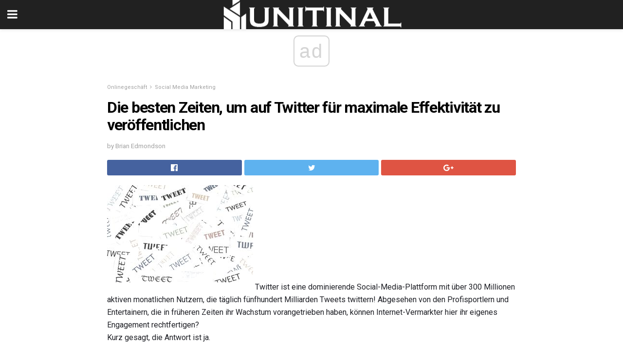

--- FILE ---
content_type: text/html; charset=UTF-8
request_url: https://unitinal.com/die-besten-zeiten-um-auf-twitter-fuer-maximale-effektivitaet-zu-veroeffentlichen/
body_size: 14561
content:
<!doctype html>
<html amp>
<head>
<meta charset="utf-8">
<meta name="viewport" content="width=device-width,initial-scale=1,minimum-scale=1,maximum-scale=1,user-scalable=no">
<link rel="canonical" href="https://unitinal.com/die-besten-zeiten-um-auf-twitter-fuer-maximale-effektivitaet-zu-veroeffentlichen/">
<script custom-element="amp-sidebar" src="https://cdn.ampproject.org/v0/amp-sidebar-0.1.js" async></script>
<link rel="icon" href="https://unitinal.com/wp-content/themes/jnews-architect/images/cropped-favicon-32x32.png" sizes="32x32" />
<link rel="icon" href="https://unitinal.com/wp-content/themes/jnews-architect/images/cropped-favicon-192x192.png" sizes="192x192" />
<link rel="apple-touch-icon-precomposed" href="https://unitinal.com/wp-content/themes/jnews-architect/images/cropped-favicon-192x192.png" />
<link href="https://maxcdn.bootstrapcdn.com/font-awesome/4.7.0/css/font-awesome.min.css" rel="stylesheet" type="text/css">
<title>Die besten Zeiten, um auf Twitter für maximale Effektivität zu veröffentlichen</title>
<script src="https://cdn.ampproject.org/v0.js" async></script>
<link rel="stylesheet" href="https://fonts.googleapis.com/css?family=Roboto%3Aregular%2C700">
<style amp-boilerplate>body{-webkit-animation:-amp-start 8s steps(1,end) 0s 1 normal both;-moz-animation:-amp-start 8s steps(1,end) 0s 1 normal both;-ms-animation:-amp-start 8s steps(1,end) 0s 1 normal both;animation:-amp-start 8s steps(1,end) 0s 1 normal both}@-webkit-keyframes -amp-start{from{visibility:hidden}to{visibility:visible}}@-moz-keyframes -amp-start{from{visibility:hidden}to{visibility:visible}}@-ms-keyframes -amp-start{from{visibility:hidden}to{visibility:visible}}@-o-keyframes -amp-start{from{visibility:hidden}to{visibility:visible}}@keyframes -amp-start{from{visibility:hidden}to{visibility:visible}}</style>
<noscript>
	<style amp-boilerplate>body{-webkit-animation:none;-moz-animation:none;-ms-animation:none;animation:none}</style>
</noscript>
<style amp-custom>
	/*** Generic WP ***/
	/*.alignright {
	float: right;
	}
	.alignleft {
	float: left;
	}*/
	.aligncenter {
	display: block;
	margin-left: auto;
	margin-right: auto;
	}
	.amp-wp-enforced-sizes {
	/** Our sizes fallback is 100vw, and we have a padding on the container; the max-width here prevents the element from overflowing. **/
	max-width: 100%;
	margin: 0 auto;
	}
	.amp-wp-unknown-size img {
	/** Worst case scenario when we can't figure out dimensions for an image. **/
	/** Force the image into a box of fixed dimensions and use object-fit to scale. **/
	object-fit: contain;
	}
	/* Clearfix */
	.clearfix:before, .clearfix:after {
	content: " ";
	display: table;
	}
	.clearfix:after {
	clear: both;
	}
	/*** Theme Styles ***/
	.amp-wp-content, .amp-wp-title-bar div {
	margin: 0 auto;
	max-width: 600px;
	}
	body, html {
	height: 100%;
	margin: 0;
	}
	body {
	background-color: #FFFFFF;
	color: #1f2026;
	font-family: -apple-system, BlinkMacSystemFont, "Segoe UI", "Roboto", "Oxygen-Sans", "Ubuntu", "Cantarell", "Helvetica Neue", sans-serif;
	font-size: 14px;
	line-height: 1.785714285714286em;
	text-rendering: optimizeLegibility;
	-webkit-font-smoothing: antialiased;
	-moz-osx-font-smoothing: grayscale;
	}
	h1,
	h2,
	h3,
	h4,
	h5,
	h6,
	.amp-wp-title {
	color: #020202;
	}
	body,
	input,
	textarea,
	select,
	.chosen-container-single .chosen-single,
	.btn,
	.button {
	font-family: Roboto;
	}
	::-moz-selection {
	background: #fde69a;
	color: #212121;
	text-shadow: none;
	}
	::-webkit-selection {
	background: #fde69a;
	color: #212121;
	text-shadow: none;
	}
	::selection {
	background: #fde69a;
	color: #212121;
	text-shadow: none;
	}
	p, ol, ul, figure {
	margin: 0 0 1em;
	padding: 0;
	}
	a, a:visited {
	text-decoration: none;
	}
	a:hover, a:active, a:focus {
	color: #212121;
	}
	/*** Global Color ***/
	a,
	a:visited,
	#breadcrumbs a:hover,
	.amp-related-content h3 a:hover,
	.amp-related-content h3 a:focus,
	.bestprice .price, .jeg_review_title
	{
	color: #ed8600;
	}
	/*** Header ***/
	.amp-wp-header {
	text-align: center;
	background-color: #fff;
	height: 60px;
	box-shadow: 0 2px 6px rgba(0, 0, 0,.1);
	}
	.amp-wp-header.dark {
	background-color: #212121;
	}
	.amp-wp-header .jeg_mobile_logo {
	background-image: url(https://unitinal.com/wp-content/themes/jnews-architect/images/mobile-logo-architect.png);
	}
	@media
	only screen and (-webkit-min-device-pixel-ratio: 2),
	only screen and (   min--moz-device-pixel-ratio: 2),
	only screen and (     -o-min-device-pixel-ratio: 2/1),
	only screen and (        min-device-pixel-ratio: 2),
	only screen and (                min-resolution: 192dpi),
	only screen and (                min-resolution: 2dppx) {
	.amp-wp-header .jeg_mobile_logo {
	background-image: url(https://unitinal.com/wp-content/themes/jnews-architect/images/mobile-logo-architect2x.png);
	background-size: 180px;
	}
	}
	.amp-wp-header div {
	color: #fff;
	font-size: 1em;
	font-weight: 400;
	margin: 0 auto;
	position: relative;
	display: block;
	width: 100%;
	height: 100%;
	}
	.amp-wp-header a {
	text-align: center;
	width: 100%;
	height: 100%;
	display: block;
	background-position: center center;
	background-repeat: no-repeat;
	}
	.amp-wp-site-icon {
	vertical-align: middle;
	}
	/*** Article ***/
	.amp-wp-article {
	color: #333;
	font-size: 16px;
	line-height: 1.625em;
	margin: 22px auto 30px;
	padding: 0 15px;
	max-width: 840px;
	overflow-wrap: break-word;
	word-wrap: break-word;
	}
	/* Article Breadcrumb */
	.amp-wp-breadcrumb {
	margin: -5px auto 10px;
	font-size: 11px;
	color: #a0a0a0;
	}
	#breadcrumbs a {
	color: #53585c;
	}
	#breadcrumbs .fa {
	padding: 0 3px
	}
	#breadcrumbs .breadcrumb_last_link a {
	color: #a0a0a0
	}
	/* Article Header */
	.amp-wp-article-header {
	margin-bottom: 15px;
	}
	.amp-wp-title {
	display: block;
	width: 100%;
	font-size: 32px;
	font-weight: bold;
	line-height: 1.15;
	margin: 0 0 .4em;
	letter-spacing: -0.04em;
	}
	/* Article Meta */
	.amp-wp-meta {
	color: #a0a0a0;
	list-style: none;
	font-size: smaller;
	}
	.amp-wp-meta li {
	display: inline-block;
	line-height: 1;
	}
	.amp-wp-byline amp-img, .amp-wp-byline .amp-wp-author {
	display: inline-block;
	}
	.amp-wp-author a {
	font-weight: bold;
	}
	.amp-wp-byline amp-img {
	border-radius: 100%;
	position: relative;
	margin-right: 6px;
	vertical-align: middle;
	}
	.amp-wp-posted-on {
	margin-left: 5px;
	}
	.amp-wp-posted-on:before {
	content: '\2014';
	margin-right: 5px;
	}
	/* Featured image */
	/* .amp-wp-article .amp-wp-article-featured-image {
	margin: 0 -15px 15px;
	max-width: none;
	} */
	.amp-wp-article-featured-image amp-img {
	margin: 0 auto;
	}
	.amp-wp-article-featured-image.wp-caption .wp-caption-text {
	margin: 0 18px;
	}
	/* Social Share */
	.jeg_share_amp_container {
	margin: 0 0 15px;
	}
	.jeg_sharelist {
	float: none;
	display: -webkit-flex;
	display: -ms-flexbox;
	display: flex;
	-webkit-flex-wrap: wrap;
	-ms-flex-wrap: wrap;
	flex-wrap: wrap;
	-webkit-align-items: flex-start;
	-ms-flex-align: start;
	align-items: flex-start;
	}
	.jeg_share_button a {
	display: -webkit-flex;
	display: -ms-flexbox;
	display: flex;
	-webkit-flex: 1;
	-ms-flex: 1;
	flex: 1;
	-webkit-justify-content: center;
	-ms-flex-pack: center;
	justify-content: center;
	-webkit-backface-visibility: hidden;
	backface-visibility: hidden;
	}
	.jeg_share_button a {
	float: left;
	width: auto;
	height: 32px;
	line-height: 32px;
	white-space: nowrap;
	padding: 0 10px;
	color: #fff;
	background: #212121;
	margin: 0 5px 5px 0;
	border-radius: 3px;
	text-align: center;
	-webkit-transition: .2s;
	-o-transition: .2s;
	transition: .2s;
	}
	.jeg_share_button a:last-child {
	margin-right: 0
	}
	.jeg_share_button a:hover {
	opacity: .75
	}
	.jeg_share_button a > span {
	display: none;
	}
	.jeg_share_button .fa {
	font-size: 16px;
	line-height: inherit;
	}
	.jeg_share_button .jeg_btn-facebook {
	background: #45629f;
	}
	.jeg_share_button .jeg_btn-twitter {
	background: #5eb2ef;
	}
	.jeg_share_button .jeg_btn-pinterest {
	background: #e02647;
	}
	.jeg_share_button .jeg_btn-google-plus {
	background: #df5443;
	}
	/*** Article Content ***/
	.amp-wp-article-content {
	color: #1f2026;
	}
	.amp-wp-article-content ul, .amp-wp-article-content ol {
	margin: 0 0 1.5em 1.5em;
	}
	.amp-wp-article-content li {
	margin-bottom: 0.5em;
	}
	.amp-wp-article-content ul {
	list-style: square;
	}
	.amp-wp-article-content ol {
	list-style: decimal;
	}
	.amp-wp-article-content ul.fa-ul {
	list-style: none;
	margin-left: inherit;
	padding-left: inherit;
	}
	.amp-wp-article-content amp-img {
	margin: 0 auto 15px;
	}
	.amp-wp-article-content .wp-caption amp-img {
	margin-bottom: 0px;
	}
	.amp-wp-article-content amp-img.alignright {
	margin: 5px -15px 15px 15px;
	max-width: 60%;
	}
	.amp-wp-article-content amp-img.alignleft {
	margin: 5px 15px 15px -15px;
	max-width: 60%;
	}
	.amp-wp-article-content h1, .amp-wp-article-content h2, .amp-wp-article-content h3, .amp-wp-article-content h4, .amp-wp-article-content h5, .amp-wp-article-content h6 {
	font-weight: 500;
	}
	dt {
	font-weight: 600;
	}
	dd {
	margin-bottom: 1.25em;
	}
	em, cite {
	font-style: italic;
	}
	ins {
	background: #fcf8e3;
	}
	sub, sup {
	font-size: 62.5%;
	}
	sub {
	vertical-align: sub;
	bottom: 0;
	}
	sup {
	vertical-align: super;
	top: 0.25em;
	}
	/* Table */
	table {
	width: 100%;
	margin: 1em 0 30px;
	line-height: normal;
	color: #7b7b7b;
	}
	tr {
	border-bottom: 1px solid #eee;
	}
	tbody tr:hover {
	color: #53585c;
	background: #f7f7f7;
	}
	thead tr {
	border-bottom: 2px solid #eee;
	}
	th, td {
	font-size: 0.85em;
	padding: 8px 20px;
	text-align: left;
	border-left: 1px solid #eee;
	border-right: 1px solid #eee;
	}
	th {
	color: #53585c;
	font-weight: bold;
	vertical-align: middle;
	}
	tbody tr:last-child, th:first-child, td:first-child, th:last-child, td:last-child {
	border: 0;
	}
	/* Quotes */
	blockquote {
	display: block;
	color: #7b7b7b;
	font-style: italic;
	padding-left: 1em;
	border-left: 4px solid #eee;
	margin: 0 0 15px 0;
	}
	blockquote p:last-child {
	margin-bottom: 0;
	}
	/* Captions */
	.wp-caption {
	max-width: 100%;
	box-sizing: border-box;
	}
	.wp-caption.alignleft {
	margin: 5px 20px 20px 0;
	}
	.wp-caption.alignright {
	margin: 5px 0 20px 20px;
	}
	.wp-caption .wp-caption-text {
	margin: 3px 0 1em;
	font-size: 12px;
	color: #a0a0a0;
	text-align: center;
	}
	.wp-caption a {
	color: #a0a0a0;
	text-decoration: underline;
	}
	/* AMP Media */
	amp-carousel {
	margin-top: -25px;
	}
	.amp-wp-article-content amp-carousel amp-img {
	border: none;
	}
	amp-carousel > amp-img > img {
	object-fit: contain;
	}
	.amp-wp-iframe-placeholder {
	background-color: #212121;
	background-size: 48px 48px;
	min-height: 48px;
	}
	/* Shortcodes */
	.intro-text {
	font-size: larger;
	line-height: 1.421em;
	letter-spacing: -0.01em;
	}
	.dropcap {
	display: block;
	float: left;
	margin: 0.04em 0.2em 0 0;
	color: #212121;
	font-size: 3em;
	line-height: 1;
	padding: 10px 15px;
	}
	.dropcap.rounded {
	border-radius: 10px;
	}
	/* Pull Quote */
	.pullquote {
	font-size: larger;
	border: none;
	padding: 0 1em;
	position: relative;
	text-align: center;
	}
	.pullquote:before, .pullquote:after {
	content: '';
	display: block;
	width: 50px;
	height: 2px;
	background: #eee;
	}
	.pullquote:before {
	margin: 1em auto 0.65em;
	}
	.pullquote:after {
	margin: 0.75em auto 1em;
	}
	/* Article Review */
	.jeg_review_wrap {
	border-top: 3px solid #eee;
	padding-top: 20px;
	margin: 40px 0;
	}
	.jeg_reviewheader {
	margin-bottom: 20px;
	}
	.jeg_review_title {
	font-weight: bold;
	margin: 0 0 20px;
	}
	.jeg_review_wrap .jeg_review_subtitle {
	font-size: smaller;
	line-height: 1.4em;
	margin: 0 0 5px;
	}
	.jeg_review_wrap h3 {
	font-size: 16px;
	font-weight: bolder;
	margin: 0 0 10px;
	text-transform: uppercase;
	}
	.review_score {
	float: left;
	color: #fff;
	text-align: center;
	width: 70px;
	margin-right: 15px;
	}
	.review_score .score_text {
	background: rgba(0, 0, 0, 0.08);
	}
	.score_good {
	background: #0D86F7;
	}
	.score_avg {
	background: #A20DF7;
	}
	.score_bad {
	background: #F70D0D;
	}
	.score_value {
	display: block;
	font-size: 26px;
	font-weight: bold;
	line-height: normal;
	padding: 10px 0;
	}
	.score_value .percentsym {
	font-size: 50%;
	vertical-align: super;
	margin-right: -0.45em;
	}
	.score_text {
	display: block;
	padding: 3px 0;
	font-size: 12px;
	letter-spacing: 1.5px;
	text-transform: uppercase;
	text-rendering: auto;
	-webkit-font-smoothing: auto;
	-moz-osx-font-smoothing: auto;
	}
	.jeg_reviewdetail {
	margin-bottom: 30px;
	background: #f5f5f5;
	border-radius: 3px;
	width: 100%;
	}
	.conspros {
	padding: 15px 20px;
	}
	.jeg_reviewdetail .conspros:first-child {
	border-bottom: 1px solid #e0e0e0;
	}
	.jeg_reviewdetail ul {
	margin: 0;
	list-style-type: none;
	font-size: smaller;
	}
	.jeg_reviewdetail li {
	padding-left: 22px;
	position: relative;
	}
	.jeg_reviewdetail li > i {
	color: #a0a0a0;
	position: absolute;
	left: 0;
	top: -1px;
	font-style: normal;
	font-size: 14px;
	}
	.jeg_reviewdetail li > i:before {
	font-family: 'FontAwesome';
	content: "\f00c";
	display: inline-block;
	text-rendering: auto;
	-webkit-font-smoothing: antialiased;
	-moz-osx-font-smoothing: grayscale;
	}
	.jeg_reviewdetail .conspros:last-child li > i:before {
	content: "\f00d";
	}
	/* Review Breakdown */
	.jeg_reviewscore {
	padding: 15px 20px;
	border: 2px solid #eee;
	border-radius: 3px;
	margin-bottom: 30px;
	}
	.jeg_reviewscore ul {
	margin: 0;
	font-family: inherit;
	}
	.jeg_reviewscore li {
	margin: 1em 0;
	padding: 0;
	font-size: 13px;
	list-style: none;
	}
	/* Review Stars */
	.jeg_review_stars {
	font-size: 14px;
	color: #F7C90D;
	}
	.jeg_reviewstars li {
	border-top: 1px dotted #eee;
	padding-top: 8px;
	margin: 8px 0;
	}
	.jeg_reviewstars .reviewscore {
	float: right;
	font-size: 18px;
	color: #F7C90D;
	}
	/* Review Bars */
	.jeg_reviewbars .reviewscore {
	font-weight: bold;
	float: right;
	}
	.jeg_reviewbars .jeg_reviewbar_wrap, .jeg_reviewbars .barbg {
	height: 4px;
	border-radius: 2px;
	}
	.jeg_reviewbars .jeg_reviewbar_wrap {
	position: relative;
	background: #eee;
	clear: both;
	}
	.jeg_reviewbars .barbg {
	position: relative;
	display: block;
	background: #F7C90D;
	background: -moz-linear-gradient(left, rgba(247, 201, 13, 1) 0%, rgba(247, 201, 13, 1) 45%, rgba(247, 126, 13, 1) 100%);
	background: -webkit-linear-gradient(left, rgba(247, 201, 13, 1) 0%, rgba(247, 201, 13, 1) 45%, rgba(247, 126, 13, 1) 100%);
	background: linear-gradient(to right, rgba(247, 201, 13, 1) 0%, rgba(247, 201, 13, 1) 45%, rgba(247, 126, 13, 1) 100%);
	filter: progid:DXImageTransform.Microsoft.gradient(startColorstr='#f7c90d', endColorstr='#f77e0d', GradientType=1);
	}
	.jeg_reviewbars .barbg:after {
	width: 10px;
	height: 10px;
	border-radius: 100%;
	background: #fff;
	content: '';
	position: absolute;
	right: 0;
	display: block;
	border: 3px solid #F77E0D;
	top: -3px;
	box-sizing: border-box;
	}
	/* Product Deals */
	.jeg_deals h3 {
	text-transform: none;
	font-size: 18px;
	margin-bottom: 5px;
	font-weight: bold;
	}
	.dealstitle p {
	font-size: smaller;
	}
	.bestprice {
	margin-bottom: 1em;
	}
	.bestprice h4 {
	font-size: smaller;
	font-weight: bold;
	text-transform: uppercase;
	display: inline;
	}
	.bestprice .price {
	font-size: 1em;
	}
	.jeg_deals .price {
	font-weight: bold;
	}
	.jeg_deals a {
	color: #212121
	}
	/* Deals on Top Article */
	.jeg_deals_float {
	width: 100%;
	padding: 10px 15px 15px;
	background: #f5f5f5;
	border-radius: 3px;
	margin: 0 0 1.25em;
	box-sizing: border-box;
	}
	.jeg_deals_float h3 {
	font-size: smaller;
	margin: 0 0 5px;
	}
	.jeg_deals_float .jeg_storelist li {
	padding: 3px 7px;
	font-size: small;
	}
	ul.jeg_storelist {
	list-style: none;
	margin: 0;
	border: 1px solid #e0e0e0;
	font-family: inherit;
	}
	.jeg_storelist li {
	background: #fff;
	border-bottom: 1px solid #e0e0e0;
	padding: 5px 10px;
	margin: 0;
	font-size: 13px;
	}
	.jeg_storelist li:last-child {
	border-bottom: 0
	}
	.jeg_storelist li .priceinfo {
	float: right;
	}
	.jeg_storelist .productlink {
	display: inline-block;
	padding: 0 10px;
	color: #fff;
	border-radius: 2px;
	font-size: 11px;
	line-height: 20px;
	margin-left: 5px;
	text-transform: uppercase;
	font-weight: bold;
	}
	/* Article Footer Meta */
	.amp-wp-meta-taxonomy {
	display: block;
	list-style: none;
	margin: 20px 0;
	border-bottom: 2px solid #eee;
	}
	.amp-wp-meta-taxonomy span {
	font-weight: bold;
	}
	.amp-wp-tax-category, .amp-wp-tax-tag {
	font-size: smaller;
	line-height: 1.4em;
	margin: 0 0 1em;
	}
	.amp-wp-tax-tag span {
	font-weight: bold;
	margin-right: 3px;
	}
	.amp-wp-tax-tag a {
	color: #616161;
	background: #f5f5f5;
	display: inline-block;
	line-height: normal;
	padding: 3px 8px;
	margin: 0 3px 5px 0;
	-webkit-transition: all 0.2s linear;
	-o-transition: all 0.2s linear;
	transition: all 0.2s linear;
	}
	.amp-wp-tax-tag a:hover,
	.jeg_storelist .productlink {
	color: #fff;
	background: #ed8600;
	}
	/* AMP Related */
	.amp-related-wrapper h2 {
	font-size: 16px;
	font-weight: bold;
	margin-bottom: 10px;
	}
	.amp-related-content {
	margin-bottom: 15px;
	overflow: hidden;
	}
	.amp-related-content amp-img {
	float: left;
	width: 100px;
	}
	.amp-related-text {
	margin-left: 100px;
	padding-left: 15px;
	}
	.amp-related-content h3 {
	font-size: 14px;
	font-weight: 500;
	line-height: 1.4em;
	margin: 0 0 5px;
	}
	.amp-related-content h3 a {
	color: #212121;
	}
	.amp-related-content .amp-related-meta {
	color: #a0a0a0;
	font-size: 10px;
	line-height: normal;
	text-transform: uppercase;
	}
	.amp-related-date {
	margin-left: 5px;
	}
	.amp-related-date:before {
	content: '\2014';
	margin-right: 5px;
	}
	/* AMP Comment */
	.amp-wp-comments-link {
	}
	.amp-wp-comments-link a {
	}
	/* AMP Footer */
	.amp-wp-footer {
	background: #f5f5f5;
	color: #999;
	text-align: center;
	}
	.amp-wp-footer .amp-wp-footer-inner {
	margin: 0 auto;
	padding: 15px;
	position: relative;
	}
	.amp-wp-footer h2 {
	font-size: 1em;
	line-height: 1.375em;
	margin: 0 0 .5em;
	}
	.amp-wp-footer .back-to-top {
	font-size: 11px;
	text-transform: uppercase;
	letter-spacing: 1px;
	}
	.amp-wp-footer p {
	font-size: 12px;
	line-height: 1.5em;
	margin: 1em 2em .6em;
	}
	.amp-wp-footer a {
	color: #53585c;
	text-decoration: none;
	}
	.amp-wp-social-footer a:not(:last-child) {
	margin-right: 0.8em;
	}
	/* AMP Ads */
	.amp_ad_wrapper {
	text-align: center;
	}
	/* AMP Sidebar */
	.toggle_btn,
	.amp-wp-header .jeg_search_toggle {
	color: #212121;
	background: transparent;
	font-size: 24px;
	top: 0;
	left: 0;
	position: absolute;
	display: inline-block;
	width: 50px;
	height: 60px;
	line-height: 60px;
	text-align: center;
	border: none;
	padding: 0;
	outline: 0;
	}
	.amp-wp-header.dark .toggle_btn,
	.amp-wp-header.dark .jeg_search_toggle {
	color: #fff;
	}
	.amp-wp-header .jeg_search_toggle {
	left: auto;
	right: 0;
	}
	#sidebar {
	background-color: #fff;
	width: 100%;
	max-width: 320px;
	}
	#sidebar > div:nth-child(3) {
	display: none;
	}
	.jeg_mobile_wrapper {
	height: 100%;
	overflow-x: hidden;
	overflow-y: auto;
	}
	.jeg_mobile_wrapper .nav_wrap {
	min-height: 100%;
	display: flex;
	flex-direction: column;
	position: relative;
	}
	.jeg_mobile_wrapper .nav_wrap:before {
	content: "";
	position: absolute;
	top: 0;
	left: 0;
	right: 0;
	bottom: 0;
	min-height: 100%;
	z-index: -1;
	}
	.jeg_mobile_wrapper .item_main {
	flex: 1;
	}
	.jeg_mobile_wrapper .item_bottom {
	-webkit-box-pack: end;
	-ms-flex-pack: end;
	justify-content: flex-end;
	}
	.jeg_aside_item {
	display: block;
	padding: 20px;
	border-bottom: 1px solid #eee;
	}
	.item_bottom .jeg_aside_item {
	padding: 10px 20px;
	border-bottom: 0;
	}
	.item_bottom .jeg_aside_item:first-child {
	padding-top: 20px;
	}
	.item_bottom .jeg_aside_item:last-child {
	padding-bottom: 20px;
	}
	.jeg_aside_item:last-child {
	border-bottom: 0;
	}
	.jeg_aside_item:after {
	content: "";
	display: table;
	clear: both;
	}
	/* Mobile Aside Widget */
	.jeg_mobile_wrapper .widget {
	display: block;
	padding: 20px;
	margin-bottom: 0;
	border-bottom: 1px solid #eee;
	}
	.jeg_mobile_wrapper .widget:last-child {
	border-bottom: 0;
	}
	.jeg_mobile_wrapper .widget .jeg_ad_module {
	margin-bottom: 0;
	}
	/* Mobile Menu Account */
	.jeg_aside_item.jeg_mobile_profile {
	display: none;
	}
	/* Mobile Menu */
	.jeg_navbar_mobile_wrapper {
	position: relative;
	z-index: 9;
	}
	.jeg_mobile_menu li a {
	color: #212121;
	margin-bottom: 15px;
	display: block;
	font-size: 18px;
	line-height: 1.444em;
	font-weight: bold;
	position: relative;
	}
	.jeg_mobile_menu li.sfHover > a, .jeg_mobile_menu li a:hover {
	color: #f70d28;
	}
	.jeg_mobile_menu,
	.jeg_mobile_menu ul {
	list-style: none;
	margin: 0px;
	}
	.jeg_mobile_menu ul {
	padding-bottom: 10px;
	padding-left: 20px;
	}
	.jeg_mobile_menu ul li a {
	color: #757575;
	font-size: 15px;
	font-weight: normal;
	margin-bottom: 12px;
	padding-bottom: 5px;
	border-bottom: 1px solid #eee;
	}
	.jeg_mobile_menu.sf-arrows .sfHover .sf-with-ul:after {
	-webkit-transform: rotate(90deg);
	transform: rotate(90deg);
	}
	/** Mobile Socials **/
	.jeg_mobile_wrapper .socials_widget {
	display: -webkit-box;
	display: -ms-flexbox;
	display: flex;
	}
	.jeg_mobile_wrapper .socials_widget a {
	margin-bottom: 0;
	display: block;
	}
	/* Mobile: Social Icon */
	.jeg_mobile_topbar .jeg_social_icon_block.nobg a {
	margin-right: 10px;
	}
	.jeg_mobile_topbar .jeg_social_icon_block.nobg a .fa {
	font-size: 14px;
	}
	/* Mobile Search */
	.jeg_navbar_mobile .jeg_search_wrapper {
	position: static;
	}
	.jeg_navbar_mobile .jeg_search_popup_expand {
	float: none;
	}
	.jeg_search_expanded .jeg_search_popup_expand .jeg_search_toggle {
	position: relative;
	}
	.jeg_navbar_mobile .jeg_search_expanded .jeg_search_popup_expand .jeg_search_toggle:before {
	border-color: transparent transparent #fff;
	border-style: solid;
	border-width: 0 8px 8px;
	content: "";
	right: 0;
	position: absolute;
	bottom: -1px;
	z-index: 98;
	}
	.jeg_navbar_mobile .jeg_search_expanded .jeg_search_popup_expand .jeg_search_toggle:after {
	border-color: transparent transparent #eee;
	border-style: solid;
	border-width: 0 9px 9px;
	content: "";
	right: -1px;
	position: absolute;
	bottom: 0px;
	z-index: 97;
	}
	.jeg_navbar_mobile .jeg_search_popup_expand .jeg_search_form:before,
	.jeg_navbar_mobile .jeg_search_popup_expand .jeg_search_form:after {
	display: none;
	}
	.jeg_navbar_mobile .jeg_search_popup_expand .jeg_search_form {
	width: auto;
	border-left: 0;
	border-right: 0;
	left: -15px;
	right: -15px;
	padding: 20px;
	-webkit-transform: none;
	transform: none;
	}
	.jeg_navbar_mobile .jeg_search_popup_expand .jeg_search_result {
	margin-top: 84px;
	width: auto;
	left: -15px;
	right: -15px;
	border: 0;
	}
	.jeg_navbar_mobile .jeg_search_form .jeg_search_button {
	font-size: 18px;
	}
	.jeg_navbar_mobile .jeg_search_wrapper .jeg_search_input {
	font-size: 18px;
	padding: .5em 40px .5em 15px;
	height: 42px;
	}
	.jeg_navbar_mobile .jeg_nav_left .jeg_search_popup_expand .jeg_search_form:before {
	right: auto;
	left: 16px;
	}
	.jeg_navbar_mobile .jeg_nav_left .jeg_search_popup_expand .jeg_search_form:after {
	right: auto;
	left: 15px;
	}
	.jeg_search_wrapper .jeg_search_input {
	width: 100%;
	vertical-align: middle;
	height: 40px;
	padding: 0.5em 30px 0.5em 14px;
	box-sizing: border-box;
	}
	.jeg_mobile_wrapper .jeg_search_result {
	width: 100%;
	border-left: 0;
	border-right: 0;
	right: 0;
	}
	.admin-bar .jeg_mobile_wrapper {
	padding-top: 32px;
	}
	.admin-bar .jeg_show_menu .jeg_menu_close {
	top: 65px;
	}
	/* Mobile Copyright */
	.jeg_aside_copyright {
	font-size: 11px;
	color: #757575;
	letter-spacing: .5px;
	}
	.jeg_aside_copyright a {
	color: inherit;
	border-bottom: 1px solid #aaa;
	}
	.jeg_aside_copyright p {
	margin-bottom: 1.2em;
	}
	.jeg_aside_copyright p:last-child {
	margin-bottom: 0;
	}
	/* Social Icon */
	.socials_widget a {
	display: inline-block;
	margin: 0 10px 10px 0;
	text-decoration: none;
	}
	.socials_widget.nobg a {
	margin: 0 20px 15px 0;
	}
	.socials_widget a:last-child {
	margin-right: 0
	}
	.socials_widget.nobg a .fa {
	font-size: 18px;
	width: auto;
	height: auto;
	line-height: inherit;
	background: transparent;
	}
	.socials_widget a .fa {
	font-size: 1em;
	display: inline-block;
	width: 38px;
	line-height: 36px;
	white-space: nowrap;
	color: #fff;
	text-align: center;
	-webkit-transition: all 0.2s ease-in-out;
	-o-transition: all 0.2s ease-in-out;
	transition: all 0.2s ease-in-out;
	}
	.socials_widget.circle a .fa {
	border-radius: 100%;
	}
	/* Social Color */
	.socials_widget .jeg_rss .fa {
	background: #ff6f00;
	}
	.socials_widget .jeg_facebook .fa {
	background: #45629f;
	}
	.socials_widget .jeg_twitter .fa {
	background: #5eb2ef;
	}
	.socials_widget .jeg_google-plus .fa {
	background: #df5443;
	}
	.socials_widget .jeg_linkedin .fa {
	background: #0083bb;
	}
	.socials_widget .jeg_instagram .fa {
	background: #125d8f;
	}
	.socials_widget .jeg_pinterest .fa {
	background: #e02647;
	}
	.socials_widget .jeg_behance .fa {
	background: #1e72ff;
	}
	.socials_widget .jeg_dribbble .fa {
	background: #eb5590;
	}
	.socials_widget .jeg_reddit .fa {
	background: #5f99cf;
	}
	.socials_widget .jeg_stumbleupon .fa {
	background: #ff4e2e;
	}
	.socials_widget .jeg_vimeo .fa {
	background: #a1d048;
	}
	.socials_widget .jeg_github .fa {
	background: #313131;
	}
	.socials_widget .jeg_flickr .fa {
	background: #ff0077;
	}
	.socials_widget .jeg_tumblr .fa {
	background: #2d4862;
	}
	.socials_widget .jeg_soundcloud .fa {
	background: #ffae00;
	}
	.socials_widget .jeg_youtube .fa {
	background: #c61d23;
	}
	.socials_widget .jeg_twitch .fa {
	background: #6441a5;
	}
	.socials_widget .jeg_vk .fa {
	background: #3e5c82;
	}
	.socials_widget .jeg_weibo .fa {
	background: #ae2c00;
	}
	/* Social Color No Background*/
	.socials_widget.nobg .jeg_rss .fa {
	color: #ff6f00;
	}
	.socials_widget.nobg .jeg_facebook .fa {
	color: #45629f;
	}
	.socials_widget.nobg .jeg_twitter .fa {
	color: #5eb2ef;
	}
	.socials_widget.nobg .jeg_google-plus .fa {
	color: #df5443;
	}
	.socials_widget.nobg .jeg_linkedin .fa {
	color: #0083bb;
	}
	.socials_widget.nobg .jeg_instagram .fa {
	color: #125d8f;
	}
	.socials_widget.nobg .jeg_pinterest .fa {
	color: #e02647;
	}
	.socials_widget.nobg .jeg_behance .fa {
	color: #1e72ff;
	}
	.socials_widget.nobg .jeg_dribbble .fa {
	color: #eb5590;
	}
	.socials_widget.nobg .jeg_reddit .fa {
	color: #5f99cf;
	}
	.socials_widget.nobg .jeg_stumbleupon .fa {
	color: #ff4e2e;
	}
	.socials_widget.nobg .jeg_vimeo .fa {
	color: #a1d048;
	}
	.socials_widget.nobg .jeg_github .fa {
	color: #313131;
	}
	.socials_widget.nobg .jeg_flickr .fa {
	color: #ff0077;
	}
	.socials_widget.nobg .jeg_tumblr .fa {
	color: #2d4862;
	}
	.socials_widget.nobg .jeg_soundcloud .fa {
	color: #ffae00;
	}
	.socials_widget.nobg .jeg_youtube .fa {
	color: #c61d23;
	}
	.socials_widget.nobg .jeg_twitch .fa {
	color: #6441a5;
	}
	.socials_widget.nobg .jeg_vk .fa {
	color: #3e5c82;
	}
	.socials_widget.nobg .jeg_weibo .fa {
	color: #ae2c00;
	}
	/** Mobile Search Form **/
	.jeg_search_wrapper {
	position: relative;
	}
	.jeg_search_wrapper .jeg_search_form {
	display: block;
	position: relative;
	line-height: normal;
	min-width: 60%;
	}
	.jeg_search_no_expand .jeg_search_toggle {
	display: none;
	}
	.jeg_mobile_wrapper .jeg_search_result {
	width: 100%;
	border-left: 0;
	border-right: 0;
	right: 0;
	}
	.jeg_search_hide {
	display: none;
	}
	.jeg_mobile_wrapper .jeg_search_no_expand .jeg_search_input {
	box-shadow: inset 0 2px 2px rgba(0,0,0,.05);
	}
	.jeg_mobile_wrapper .jeg_search_result {
	width: 100%;
	border-left: 0;
	border-right: 0;
	right: 0;
	}
	.jeg_search_no_expand.round .jeg_search_input {
	border-radius: 33px;
	padding: .5em 15px;
	}
	.jeg_search_no_expand.round .jeg_search_button {
	padding-right: 12px;
	}
	input:not([type="submit"]) {
	display: inline-block;
	background: #fff;
	border: 1px solid #e0e0e0;
	border-radius: 0;
	padding: 7px 14px;
	height: 40px;
	outline: none;
	font-size: 14px;
	font-weight: 300;
	margin: 0;
	width: 100%;
	max-width: 100%;
	-webkit-transition: all 0.2s ease;
	transition: .25s ease;
	box-shadow: none;
	}
	input[type="submit"], .btn {
	border: none;
	background: #f70d28;
	color: #fff;
	padding: 0 20px;
	line-height: 40px;
	height: 40px;
	display: inline-block;
	cursor: pointer;
	text-transform: uppercase;
	font-size: 13px;
	font-weight: bold;
	letter-spacing: 2px;
	outline: 0;
	-webkit-appearance: none;
	-webkit-transition: .3s ease;
	transition: .3s ease;
	}
	.jeg_search_wrapper .jeg_search_button {
	color: #212121;
	background: transparent;
	border: 0;
	font-size: 14px;
	outline: none;
	cursor: pointer;
	position: absolute;
	height: auto;
	min-height: unset;
	top: 0;
	bottom: 0;
	right: 0;
	padding: 0 10px;
	transition: none;
	}
	/** Mobile Dark Scheme **/
	.dark .jeg_bg_overlay {
	background: #fff;
	}
	.dark .jeg_mobile_wrapper {
	background-color: #212121;
	color: #f5f5f5;
	}
	.dark .jeg_mobile_wrapper .jeg_search_result {
	background: rgba(0, 0, 0, .9);
	color: #f5f5f5;
	border: 0;
	}
	.dark .jeg_menu_close {
	color: #212121;
	}
	.dark .jeg_aside_copyright,
	.dark .profile_box a,
	.dark .jeg_mobile_menu li a,
	.dark .jeg_mobile_wrapper .jeg_search_result a,
	.dark .jeg_mobile_wrapper .jeg_search_result .search-link {
	color: #f5f5f5;
	}
	.dark .jeg_aside_copyright a {
	border-color: rgba(255, 255, 255, .8)
	}
	.dark .jeg_aside_item,
	.dark .jeg_mobile_menu ul li a,
	.dark .jeg_search_result.with_result .search-all-button {
	border-color: rgba(255, 255, 255, .15);
	}
	.dark .profile_links li a,
	.dark .jeg_mobile_menu.sf-arrows .sf-with-ul:after,
	.dark .jeg_mobile_menu ul li a {
	color: rgba(255, 255, 255, .5)
	}
	.dark .jeg_mobile_wrapper .jeg_search_no_expand .jeg_search_input {
	background: rgba(255, 255, 255, 0.1);
	border: 0;
	}
	.dark .jeg_mobile_wrapper .jeg_search_no_expand .jeg_search_button,
	.dark .jeg_mobile_wrapper .jeg_search_no_expand .jeg_search_input {
	color: #fafafa;
	}
	.dark .jeg_mobile_wrapper .jeg_search_no_expand .jeg_search_input::-webkit-input-placeholder {
	color: rgba(255, 255, 255, 0.75);
	}
	.dark .jeg_mobile_wrapper .jeg_search_no_expand .jeg_search_input:-moz-placeholder {
	color: rgba(255, 255, 255, 0.75);
	}
	.dark .jeg_mobile_wrapper .jeg_search_no_expand .jeg_search_input::-moz-placeholder {
	color: rgba(255, 255, 255, 0.75);
	}
	.dark .jeg_mobile_wrapper .jeg_search_no_expand .jeg_search_input:-ms-input-placeholder {
	color: rgba(255, 255, 255, 0.75);
	}
	/* RTL */
	.rtl .socials_widget.nobg a {
	margin: 0 0 15px 20px;
	}
	.rtl .amp-wp-social-footer a:not(:last-child) {
	margin-left: 0.8em;
	margin-right: 0;
	}
	.rtl .jeg_search_no_expand.round .jeg_search_input {
	padding: 15px 2.5em 15px .5em;
	}
	.rtl .jeg_share_button a {
	margin: 0 0px 5px 5px;
	}
	.rtl .jeg_share_button a:last-child {
	margin-left: 0;
	}
	.rtl blockquote {
	padding-left: 0;
	padding-right: 1em;
	border-left: 0;
	border-right-width: 4px;
	border-right: 4px solid #eee;
	}
	amp-consent {
	position: relative;
	}
	.gdpr-consent {
	bottom: 0;
	left: 0;
	overflow: hiddent;
	z-index: 1000;
	width: 100%;
	position: fixed;
	}
	.gdpr-consent-wrapper {
	text-align: center;
	padding: 15px 10px;
	background: #f5f5f5;
	position: relative;
	}
	.gdpr-consent-content h2 {
	margin: 10px 0;
	}
	.gdpr-consent-close {
	position: absolute;
	top: 10px;
	right: 10px;
	font-size: 24px;
	border:none;
	}
	.btn.gdpr-consent-button-y {
	background: #ddd;
	color: #212121;
	margin-right:10px;
	}
	#post-consent-ui {
	text-align: center;
	}
	#post-consent-ui a {
	background: none;
	color: #666;
	text-decoration: underline;
	font-weight: normal;
	font-size: 12px;
	letter-spacing: normal;
	}
	/* Responsive */
	@media screen and (max-width: 782px) {
	.admin-bar .jeg_mobile_wrapper {
	padding-top: 46px;
	}
	}
	@media only screen and (max-width: 320px) {
	#sidebar {
	max-width: 275px;
	}
	}
	/* Inline styles */
	.amp-wp-inline-af98e714c8e8d8f4d6af87df6db1067e{max-width:1140px;}
	
	#statcounter{width:1px;height:1px;}
	
	.zxcvb{ max-width: 600px;}
</style>
<script async custom-element="amp-ad" src="https://cdn.ampproject.org/v0/amp-ad-0.1.js"></script>

<script async src="//cmp.optad360.io/items/628679c7-0196-4665-857e-c55c69f5c766.min.js"></script>
<script async src="//get.optad360.io/sf/7b9d26a0-967e-40f2-b449-152194d03706/plugin.min.js"></script>

</head>
<body class="">


<header id="#top" class="amp-wp-header dark">
	<div>
		<button on="tap:sidebar.toggle" class="toggle_btn"> <i class="fa fa-bars"></i> </button>
		<a class="jeg_mobile_logo" href="/" ></a>
	</div>
</header>
<amp-sidebar id="sidebar" layout="nodisplay" side="left" class="normal">
	<div class="jeg_mobile_wrapper">
		<div class="nav_wrap">
			<div class="item_main">
				<div class="jeg_aside_item">
					<ul class="jeg_mobile_menu">
	<li class="menu-item menu-item-type-post_type menu-item-object-page menu-item-home menu-item-has-children">
		<a href="https://unitinal.com/category/kleinbetrieb/">Kleinbetrieb</a>

					<ul class="sub-menu">
							<li class="menu-item menu-item-type-post_type menu-item-object-page menu-item-home"><a href="https://unitinal.com/category/marketing-verkauf/">Marketing & Verkauf</a></li>
							<li class="menu-item menu-item-type-post_type menu-item-object-page menu-item-home"><a href="https://unitinal.com/category/ein-geschaeft-eroeffnen/">Ein Geschäft eröffnen</a></li>
							<li class="menu-item menu-item-type-post_type menu-item-object-page menu-item-home"><a href="https://unitinal.com/category/management/">Management</a></li>
							<li class="menu-item menu-item-type-post_type menu-item-object-page menu-item-home"><a href="https://unitinal.com/category/kanadische-steuerinformation/">Kanadische Steuerinformation</a></li>
							<li class="menu-item menu-item-type-post_type menu-item-object-page menu-item-home"><a href="https://unitinal.com/category/geschaeftsideen/">Geschäftsideen</a></li>
							<li class="menu-item menu-item-type-post_type menu-item-object-page menu-item-home"><a href="https://unitinal.com/category/ressourcen/">Ressourcen</a></li>
						</ul>
			</li>
	<li class="menu-item menu-item-type-post_type menu-item-object-page menu-item-home menu-item-has-children">
		<a href="https://unitinal.com/category/wirtschaftsrecht-steuern/">Wirtschaftsrecht & Steuern</a>

					<ul class="sub-menu">
							<li class="menu-item menu-item-type-post_type menu-item-object-page menu-item-home"><a href="https://unitinal.com/category/glossar/">Glossar</a></li>
							<li class="menu-item menu-item-type-post_type menu-item-object-page menu-item-home"><a href="https://unitinal.com/category/gesetze-und-steuern/">Gesetze und Steuern</a></li>
							<li class="menu-item menu-item-type-post_type menu-item-object-page menu-item-home"><a href="https://unitinal.com/category/steuerprobleme/">Steuerprobleme</a></li>
							<li class="menu-item menu-item-type-post_type menu-item-object-page menu-item-home"><a href="https://unitinal.com/category/starten-oder-kaufen/">Starten oder Kaufen</a></li>
							<li class="menu-item menu-item-type-post_type menu-item-object-page menu-item-home"><a href="https://unitinal.com/category/geschaeftsarten/">Geschäftsarten</a></li>
							<li class="menu-item menu-item-type-post_type menu-item-object-page menu-item-home"><a href="https://unitinal.com/category/buchhaltungssysteme/">Buchhaltungssysteme</a></li>
						</ul>
			</li>
	<li class="menu-item menu-item-type-post_type menu-item-object-page menu-item-home menu-item-has-children">
		<a href="https://unitinal.com/category/hausarbeit/">Hausarbeit</a>

					<ul class="sub-menu">
							<li class="menu-item menu-item-type-post_type menu-item-object-page menu-item-home"><a href="https://unitinal.com/category/startseite-geschaeftsideen/">Startseite Geschäftsideen</a></li>
							<li class="menu-item menu-item-type-post_type menu-item-object-page menu-item-home"><a href="https://unitinal.com/category/marketing-verkauf/">Marketing & Verkauf</a></li>
							<li class="menu-item menu-item-type-post_type menu-item-object-page menu-item-home"><a href="https://unitinal.com/category/richten-sie-ihr-geschaeft-ein/">Richten Sie Ihr Geschäft ein</a></li>
							<li class="menu-item menu-item-type-post_type menu-item-object-page menu-item-home"><a href="https://unitinal.com/category/bevor-sie-beginnen/">Bevor Sie beginnen</a></li>
							<li class="menu-item menu-item-type-post_type menu-item-object-page menu-item-home"><a href="https://unitinal.com/category/steuern-und-buchhaltung/">Steuern und Buchhaltung</a></li>
							<li class="menu-item menu-item-type-post_type menu-item-object-page menu-item-home"><a href="https://unitinal.com/category/startseite-business-toolbox/">Startseite Business Toolbox</a></li>
						</ul>
			</li>
	<li class="menu-item menu-item-type-post_type menu-item-object-page menu-item-home menu-item-has-children">
		<a href="https://unitinal.com/category/konstruktion/">Konstruktion</a>

					<ul class="sub-menu">
							<li class="menu-item menu-item-type-post_type menu-item-object-page menu-item-home"><a href="https://unitinal.com/category/materialien/">Materialien</a></li>
							<li class="menu-item menu-item-type-post_type menu-item-object-page menu-item-home"><a href="https://unitinal.com/category/management/">Management</a></li>
							<li class="menu-item menu-item-type-post_type menu-item-object-page menu-item-home"><a href="https://unitinal.com/category/technische-trends/">Technische Trends</a></li>
							<li class="menu-item menu-item-type-post_type menu-item-object-page menu-item-home"><a href="https://unitinal.com/category/werkzeuge-und-ressourcen/">Werkzeuge und Ressourcen</a></li>
							<li class="menu-item menu-item-type-post_type menu-item-object-page menu-item-home"><a href="https://unitinal.com/category/umgestaltung/">Umgestaltung</a></li>
							<li class="menu-item menu-item-type-post_type menu-item-object-page menu-item-home"><a href="https://unitinal.com/category/design/">Design</a></li>
						</ul>
			</li>
	<li class="menu-item menu-item-type-post_type menu-item-object-page menu-item-home menu-item-has-children">
		<a href="https://unitinal.com/category/geschaeftsversicherung/">Geschäftsversicherung</a>

					<ul class="sub-menu">
							<li class="menu-item menu-item-type-post_type menu-item-object-page menu-item-home"><a href="https://unitinal.com/category/haftung/">Haftung</a></li>
							<li class="menu-item menu-item-type-post_type menu-item-object-page menu-item-home"><a href="https://unitinal.com/category/gewerbeimmobilien/">Gewerbeimmobilien</a></li>
							<li class="menu-item menu-item-type-post_type menu-item-object-page menu-item-home"><a href="https://unitinal.com/category/dein-geschaeft/">Dein Geschäft</a></li>
							<li class="menu-item menu-item-type-post_type menu-item-object-page menu-item-home"><a href="https://unitinal.com/category/workers-comp/">Workers Comp</a></li>
							<li class="menu-item menu-item-type-post_type menu-item-object-page menu-item-home"><a href="https://unitinal.com/category/kommerzielles-auto/">Kommerzielles Auto</a></li>
							<li class="menu-item menu-item-type-post_type menu-item-object-page menu-item-home"><a href="https://unitinal.com/category/ein-geschaeft-eroeffnen/">Ein Geschäft eröffnen</a></li>
						</ul>
			</li>
	<li class="menu-item menu-item-type-post_type menu-item-object-page menu-item-home menu-item-has-children">
		<a href="https://unitinal.com/category/unternehmensfinanzierung/">Unternehmensfinanzierung</a>

					<ul class="sub-menu">
							<li class="menu-item menu-item-type-post_type menu-item-object-page menu-item-home"><a href="https://unitinal.com/category/kleinbetrieb/">Kleinbetrieb</a></li>
							<li class="menu-item menu-item-type-post_type menu-item-object-page menu-item-home"><a href="https://unitinal.com/category/finanzierung-erhalten/">Finanzierung erhalten</a></li>
							<li class="menu-item menu-item-type-post_type menu-item-object-page menu-item-home"><a href="https://unitinal.com/category/finanzverwaltung/">Finanzverwaltung</a></li>
							<li class="menu-item menu-item-type-post_type menu-item-object-page menu-item-home"><a href="https://unitinal.com/category/grundlagen-der-buchhaltung/">Grundlagen der Buchhaltung</a></li>
							<li class="menu-item menu-item-type-post_type menu-item-object-page menu-item-home"><a href="https://unitinal.com/category/budgetierung/">Budgetierung</a></li>
							<li class="menu-item menu-item-type-post_type menu-item-object-page menu-item-home"><a href="https://unitinal.com/category/crowdfunding-grundlagen/">Crowdfunding-Grundlagen</a></li>
						</ul>
			</li>
	<li class="menu-item menu-item-type-post_type menu-item-object-page menu-item-home menu-item-has-children">
		<a href="https://unitinal.com/category/ebay/">Ebay</a>

					<ul class="sub-menu">
							<li class="menu-item menu-item-type-post_type menu-item-object-page menu-item-home"><a href="https://unitinal.com/category/besser-verkaufen/">Besser verkaufen</a></li>
							<li class="menu-item menu-item-type-post_type menu-item-object-page menu-item-home"><a href="https://unitinal.com/category/dienstleistungen-und-werkzeuge/">Dienstleistungen und Werkzeuge</a></li>
							<li class="menu-item menu-item-type-post_type menu-item-object-page menu-item-home"><a href="https://unitinal.com/category/besser-einkaufen/">Besser einkaufen</a></li>
							<li class="menu-item menu-item-type-post_type menu-item-object-page menu-item-home"><a href="https://unitinal.com/category/faqs/">FAQs</a></li>
							<li class="menu-item menu-item-type-post_type menu-item-object-page menu-item-home"><a href="https://unitinal.com/category/grundlagen/">Grundlagen</a></li>
							<li class="menu-item menu-item-type-post_type menu-item-object-page menu-item-home"><a href="https://unitinal.com/category/tipps/">Tipps</a></li>
						</ul>
			</li>
					</ul>
				</div>
			</div>
			<div class="item_bottom">
			</div>
		</div>
	</div>
</amp-sidebar>





<article class="amp-wp-article">
	<div class="amp-wp-breadcrumb">
		<div id="breadcrumbs">
			<span class="breadcrumb_last_link"><a href="https://unitinal.com/category/onlinegeschaeft/">Onlinegeschäft</a></span> <i class="fa fa-angle-right"></i> <span class="breadcrumb_last_link"><a href="https://unitinal.com/category/social-media-marketing/">Social Media Marketing</a></span>		</div>
	</div>
	<header class="amp-wp-article-header">
		<h1 class="amp-wp-title">Die besten Zeiten, um auf Twitter für maximale Effektivität zu veröffentlichen</h1>
		<ul class="amp-wp-meta">
			<li class="amp-wp-byline">

									<span class="amp-wp-author">by Brian Edmondson</span>
							</li>
		</ul>
	</header>

		<div class="amp-wp-share">
		<div class="jeg_share_amp_container">
			<div class="jeg_share_button share-amp clearfix">
				<div class="jeg_sharelist">
					<a href="http://www.facebook.com/sharer.php?u=https%3A%2F%2Funitinal.com%2Fdie-besten-zeiten-um-auf-twitter-fuer-maximale-effektivitaet-zu-veroeffentlichen%2F" class="jeg_btn-facebook expanded"><i class="fa fa-facebook-official"></i><span>Share on Facebook</span></a><a href="https://twitter.com/intent/tweet?text=Die+besten+Zeiten%2C+um+auf+Twitter+f%C3%BCr+maximale+Effektivit%C3%A4t+zu+ver%C3%B6ffentlichen%0A&url=https%3A%2F%2Funitinal.com%2Fdie-besten-zeiten-um-auf-twitter-fuer-maximale-effektivitaet-zu-veroeffentlichen%2F" class="jeg_btn-twitter expanded"><i class="fa fa-twitter"></i><span>Share on Twitter</span></a><a href="https://plus.google.com/share?url=https%3A%2F%2Funitinal.com%2Fdie-besten-zeiten-um-auf-twitter-fuer-maximale-effektivitaet-zu-veroeffentlichen%2F" class="jeg_btn-google-plus "><i class="fa fa-google-plus"></i></a>
				</div>
			</div>
		</div>
	</div>
	<div class="amp-wp-article-content">
						

<amp-img alt="beste Zeit, um auf Twitter zu posten" src="https://pict76.unitinal.com/image/0416e9f29fc83da7.jpg" width="300" height="200" layout="intrinsic"></amp-img> Twitter ist eine dominierende Social-Media-Plattform mit über 300 Millionen aktiven monatlichen Nutzern, die täglich fünfhundert Milliarden Tweets twittern! Abgesehen von den Profisportlern und Entertainern, die in früheren Zeiten ihr Wachstum vorangetrieben haben, können Internet-Vermarkter hier ihr eigenes Engagement rechtfertigen? <p> Kurz gesagt, die Antwort ist ja. </p>


<p> Zunehmend erkennen scharfe Online-Unternehmer das Potenzial von Twitter, den Traffic zu steigern, die Markenbekanntheit zu steigern, Leads zu generieren und den <a href="https://unitinal.com/top-7-gruende-warum-ihr-kleines-unternehmen-twitter-verwenden-sollte/">Umsatz zu steigern</a> . </p>
<p> Zyniker mögen fragen, was mit einhundertvierundvierzig (144) Charakter-Tweets gemacht werden kann. In der Tat können Sie eine Menge tun, vor allem, wenn Sie das Timing Ihrer Beiträge maximieren. Glücklicherweise können Online-Unternehmer in Echtzeit Twitter-Analysen nutzen. </p>
<p> Siehe auch: <a href="https://unitinal.com/forum-marketing-tipps-um-mehr-traffic-auf-ihre-website-zu-bekommen/">3 Schritte zum Forum Marketing-Erfolg</a> </p>
<h3> Allgemeine Twitter Timing Fakten </h3><p> Twitter ist eines der am stärksten überwachten sozialen Netzwerke der Welt, mit <em>Tweroid,</em> Followerwonk und anderen Analysetools. </p>
<p> Online-Unternehmen sind 24/7 mit einer globalen Reichweite, aber die folgenden allgemeinen, zeitraumunabhängigen Beobachtungen über Twitter können einige wertvolle Einblicke bieten, um Ihre Social-Media-Marketing-Strategie auf Twitter zu leiten: </p>
<ul><li> Die höchsten durchschnittlichen Klickraten (Click-Through-Raten - CTR) treten zwischen montags und donnerstags, 13:00 Uhr und 15:00 Uhr auf, ohne dass bestimmte Spitzenzeiten auftreten. Dies wäre der ideale Zeitpunkt für die Veröffentlichung, wenn Ihr Ziel darin besteht, Nutzer dazu zu bringen, auf Ihre Website oder Ihre Zielseite zu klicken. </li></ul><ul><li> Die schlechteste Zeit für die Entsendung scheint am Wochenende (nach 20 Uhr) und am Freitag nach 15 Uhr zu sein. Diese Zeiten stimmen mit dem geringsten Anteil an Engagement, Klicks, Re-Tweets usw. überein. </li><li> Tweets mit Bildern sind am effektivsten. Achten Sie darauf, <a href="https://unitinal.com/wie-sie-ihr-geschaeft-online-kostenlos-vermarkten/">gute Bilder in Ihrer Marketingstrategie zu verwenden</a> . </li></ul><p> Bemerkenswert ist auch die erhöhte Effektivität der Verwendung von Bildern, da Tweets mit Bildern zu folgenden Ergebnissen führen: </p>
<ul><li> 36% mehr Klicks </li><li> 31% mehr Website-Besuche </li><li> 41% mehr Retweets </li><li> 48% ige Zunahme von Tweets wird favorisiert </li><li> 33% mehr Besucher bei Conversions </li></ul><h3> Catering Ihr Tweet Zeitplan für Ihre spezielle Zielgruppe </h3><p> Wenn Sie am Arbeitsplatz Ihre Tweets sehen, lesen, teilen und handeln möchten, sollten Sie sie um die Mittagszeit veröffentlichen. Dann betreten viele Leute die Twittersphäre, um zu überprüfen, was vor sich geht. Wenn sie Ihren Tweet nicht vor 15 Uhr angeschaut haben, werden sie wahrscheinlich nicht gesehen. Dies gilt insbesondere freitags, wenn sich die Gedanken der Mitarbeiter bereits an das Wochenende gewandt haben. Abends nach 20 Uhr sind auch schlechte Zeiten, um Ihre Zielgruppe zu erreichen. </p>
<p> Sie können auch versuchen, früh am Morgen zu buchen; Da dies eine Zeit ist, werden viele Leute einen schnellen Social-Media-Check-in machen, bevor sie ihren Tag beginnen. </p>
<p> Siehe auch: <a href="https://unitinal.com/wie-sie-ihr-geschaeft-online-kostenlos-vermarkten/">4 bewährte Methoden zur Steigerung der Umsätze im Internet</a> </p>
<p> Business-to-Business-Marketing (B2B) ist etwas anders. In diesem Fall sind die Wochentage (Montag bis Freitag) um 15-20% besser für ein sinnvolles Engagement. Außerdem werden Tweets von 17:00 Uhr (die meisten Retweets) und 18:00 Uhr (die beste CTR) empfohlen, da die &quot;5 bis 7&quot; -Gruppe viele motivierte Unternehmer umfasst, die sich über die neuesten Nachrichten informieren möchten. Vielleicht überraschend, Business-to-Consumer (B2C) Twitter-Aktivität ist am besten mittwochs und am Wochenende; Die Konsumenten lieben es, sich mit Marken außerhalb der Arbeitswoche und am traditionellen Einkaufstag zu beschäftigen. </p>
<p> Das gleiche gilt, wenn es um einen Markt geht, der sich auf Hobbys / persönliche Interessen bezieht; wo Menschen am Wochenende häufiger auftreten. </p>
<p> <em>Link-basierte</em> Tweets funktionieren am besten und auf der Grundlage der oben genannten Prozentsätze scheint es sich zu lohnen, Bilder hinzuzufügen, wann immer dies angemessen ist. Es gibt Online-Dienste, die das Planen von Twitter besonders einfach machen und es Ihnen ermöglichen, sich auf Ihre Nachricht zu konzentrieren. </p>
<p> Siehe auch: So stellen Sie einen Social Media Marketing Manager ein </p>
<h3> Twitter-Nutzung mit Pendelzeit verknüpfen </h3><p> Twitter scheint in Schule, Arbeit und unterwegs beliebter zu sein. Die Zielgruppe &quot;9 bis 5&quot; nutzt oft die Pendelzeit zwischen Zuhause und Arbeit, um mit ihren mobilen Geräten, insbesondere mit sozialen Medien, zu interagieren. Vor allem Nutzer von öffentlichen Verkehrsmitteln müssen täglich zwischen einer und drei Stunden am Stück töten. Twitter wird somit zur wichtigsten Quelle für wichtige Informationen (Hinweis: Wir empfehlen dringend, Tweets während der Fahrt nicht zu twittern oder zu lesen). </p>
<p> Natürlich ist die beste Empfehlung, sich Ihre eigenen Analysen anzusehen, um die besten Tage und Zeiten zu verfolgen, damit Sie mit Ihrer spezifischen Zielgruppe twittern und interagieren können. Dies gilt auch für andere Social-Media-Netzwerke, die Sie verwenden, wie <a href="https://unitinal.com/effektive-facebook-marketing-strategien-fuer-2018/">Facebook</a> , <a href="https://unitinal.com/30-linkedin-tipps-fuer-effektives-small-business-networking/">LinkedIn</a> und <a href="https://unitinal.com/5-instagram-marketing-tipps-zur-foerderung-ihres-unternehmens-im-internet/">Instagram</a> - Sie können eine enorme Menge an Erkenntnissen und Daten erhalten, basierend auf der Interaktion Ihrer eigenen Zielgruppe mit Ihrer Marke. </p>
<h3> Abschließende Gedanken auf Twitter-Marketing </h3><p> Die Formel für erfolgreiches Twitter-Marketing ist eigentlich ganz einfach: </p>
<ol><li> Schreibe tolle Tweets. </li><li> Zeit deine Tweets gut. </li><li> Messen Sie Ihre Twitter-Performance. </li><li> Nehmen Sie die entsprechenden Anpassungen vor. </li></ol><p> Es ist sinnvoll, Ihre Tweets so zu synchronisieren, dass Ihre besten Inhalte vor die richtigen Augäpfel gelangen. Es kann den Unterschied zwischen großem Erfolg und wiederholendem Versagen bedeuten. Angesichts der Natur des Internethandels und -marketings verdient das Timing von Social Media heute einen ernsthaften Blick. Lesen Sie die Grundlagen von Twitter und Ihren Veröffentlichungsplan, um Ihre Zielgruppe besser zu erreichen und zufriedenzustellen. </p>
<p> Wenn Sie Ihr Social-Media-Marketing maximieren möchten, sind Sie möglicherweise auch an den <a href="https://unitinal.com/die-beste-zeit-um-auf-facebook-fuer-maximale-belichtung-zu-posten/">besten Zeiten</a> interessiert <a href="https://unitinal.com/die-beste-zeit-um-auf-facebook-fuer-maximale-belichtung-zu-posten/">, um auf Facebook zu posten,</a> und an den <a href="https://unitinal.com/die-besten-und-schlechtesten-zeiten-auf-linkedin-zu-posten/">besten Zeiten, um auf LinkedIn</a> für maximale Bekanntheit, Engagement und Verkäufe <a href="https://unitinal.com/die-besten-und-schlechtesten-zeiten-auf-linkedin-zu-posten/">zu posten</a> . </p>




	</div>

	<div class="amp-related-wrapper">
			<h2>Related Content</h2>
		<div class="amp-related-content">
					<a href="https://unitinal.com/beste-moeglichkeiten-geld-auf-facebook-zu-verdienen/">
				<amp-img src="https://pict76.unitinal.com/image/a0888d8cbfa8396e-120x86.jpg" width="120" height="86" layout="responsive" class="amp-related-image"></amp-img>
			</a>
				<div class="amp-related-text">
			<h3><a href="https://unitinal.com/beste-moeglichkeiten-geld-auf-facebook-zu-verdienen/">Beste Möglichkeiten, Geld auf Facebook zu verdienen</a></h3>
			<div class="amp-related-meta">
				Onlinegeschäft							</div>
		</div>
	</div>
	<div class="amp-related-content">
					<a href="https://unitinal.com/effektive-facebook-marketing-strategien-fuer-2018/">
				<amp-img src="https://pict76.unitinal.com/image/dc12279b26a53aaa-120x86.jpg" width="120" height="86" layout="responsive" class="amp-related-image"></amp-img>
			</a>
				<div class="amp-related-text">
			<h3><a href="https://unitinal.com/effektive-facebook-marketing-strategien-fuer-2018/">Effektive Facebook-Marketing-Strategien für 2018</a></h3>
			<div class="amp-related-meta">
				Onlinegeschäft							</div>
		</div>
	</div>
	<div class="amp-related-content">
					<a href="https://unitinal.com/social-media-marketing-ueberblick-was-es-ist-und-wie-man-es-benutzt/">
				<amp-img src="https://pict76.unitinal.com/image/b9f033bde41b3ba6-120x86.jpg" width="120" height="86" layout="responsive" class="amp-related-image"></amp-img>
			</a>
				<div class="amp-related-text">
			<h3><a href="https://unitinal.com/social-media-marketing-ueberblick-was-es-ist-und-wie-man-es-benutzt/">Social Media Marketing Überblick: Was es ist und wie man es benutzt</a></h3>
			<div class="amp-related-meta">
				Onlinegeschäft							</div>
		</div>
	</div>
	<div class="amp-related-content">
					<a href="https://unitinal.com/wie-man-ein-instagram-star-wird-und-geld-damit-verdient/">
				<amp-img src="https://pict76.unitinal.com/image/7ffad999297c3820-120x86.jpg" width="120" height="86" layout="responsive" class="amp-related-image"></amp-img>
			</a>
				<div class="amp-related-text">
			<h3><a href="https://unitinal.com/wie-man-ein-instagram-star-wird-und-geld-damit-verdient/">Wie man ein Instagram-Star wird (und Geld damit verdient)</a></h3>
			<div class="amp-related-meta">
				Onlinegeschäft							</div>
		</div>
	</div>
	<div class="amp-related-content">
					<a href="https://unitinal.com/social-media-engagement-ideen-die-vertrauen-und-umsatz-steigern/">
				<amp-img src="https://pict76.unitinal.com/image/b763544bfbce3f3c-120x86.jpg" width="120" height="86" layout="responsive" class="amp-related-image"></amp-img>
			</a>
				<div class="amp-related-text">
			<h3><a href="https://unitinal.com/social-media-engagement-ideen-die-vertrauen-und-umsatz-steigern/">Social Media Engagement-Ideen, die Vertrauen und Umsatz steigern</a></h3>
			<div class="amp-related-meta">
				Onlinegeschäft							</div>
		</div>
	</div>
</div>
	<div class="amp-related-wrapper">
			<h2>Fresh articles</h2>
		<div class="amp-related-content">
					<a href="https://unitinal.com/einzelunternehmen-startup-kosten-wie-viel-wird-es-sein/">
				<amp-img src="https://pict76.unitinal.com/image/b466aee9f57e45be-120x86.jpg" width="120" height="86" layout="responsive" class="amp-related-image"></amp-img>
			</a>
				<div class="amp-related-text">
			<h3><a href="https://unitinal.com/einzelunternehmen-startup-kosten-wie-viel-wird-es-sein/">Einzelunternehmen Startup-Kosten: Wie viel wird es sein?</a></h3>
			<div class="amp-related-meta">
				Unternehmerin							</div>
		</div>
	</div>
	<div class="amp-related-content">
					<a href="https://unitinal.com/websites-mit-kostenlosem-versand-fuer-alle-bestellungen-kein-mindestkauf/">
				<amp-img src="https://pict76.unitinal.com/image/1575ffc7bd5134c3-120x86.jpg" width="120" height="86" layout="responsive" class="amp-related-image"></amp-img>
			</a>
				<div class="amp-related-text">
			<h3><a href="https://unitinal.com/websites-mit-kostenlosem-versand-fuer-alle-bestellungen-kein-mindestkauf/">Websites mit kostenlosem Versand für alle Bestellungen, kein Mindestkauf</a></h3>
			<div class="amp-related-meta">
				Einzelhandelsindustrie							</div>
		</div>
	</div>
	<div class="amp-related-content">
					<a href="https://unitinal.com/wie-man-stolpersteine-%E2%80%8B%E2%80%8Bueberwinden-kann-um-global-zu-werden/">
				<amp-img src="https://pict76.unitinal.com/image/1c7852535c784aa1-120x86.jpg" width="120" height="86" layout="responsive" class="amp-related-image"></amp-img>
			</a>
				<div class="amp-related-text">
			<h3><a href="https://unitinal.com/wie-man-stolpersteine-%E2%80%8B%E2%80%8Bueberwinden-kann-um-global-zu-werden/">Wie man Stolpersteine ​​überwinden kann, um global zu werden</a></h3>
			<div class="amp-related-meta">
				Import / Export Geschäft							</div>
		</div>
	</div>
	<div class="amp-related-content">
					<a href="https://unitinal.com/net-rate-bedeutungen-in-event-planning-vertraegen/">
				<amp-img src="https://pict76.unitinal.com/image/9ff980cf9c993948-120x86.jpg" width="120" height="86" layout="responsive" class="amp-related-image"></amp-img>
			</a>
				<div class="amp-related-text">
			<h3><a href="https://unitinal.com/net-rate-bedeutungen-in-event-planning-vertraegen/">Net Rate-Bedeutungen in Event Planning-Verträgen</a></h3>
			<div class="amp-related-meta">
				Veranstaltungsplanung							</div>
		</div>
	</div>
	<div class="amp-related-content">
					<a href="https://unitinal.com/was-ist-kommerzielle-unfallversicherung/">
				<amp-img src="https://pict76.unitinal.com/image/2a5ff7d68d1638dd-120x86.jpg" width="120" height="86" layout="responsive" class="amp-related-image"></amp-img>
			</a>
				<div class="amp-related-text">
			<h3><a href="https://unitinal.com/was-ist-kommerzielle-unfallversicherung/">Was ist kommerzielle Unfallversicherung?</a></h3>
			<div class="amp-related-meta">
				Geschäftsversicherung							</div>
		</div>
	</div>
	<div class="amp-related-content">
					<a href="https://unitinal.com/erfahren-sie-was-event-management-ist/">
				<amp-img src="https://pict76.unitinal.com/image/289f7fe0d81939b9-120x86.jpg" width="120" height="86" layout="responsive" class="amp-related-image"></amp-img>
			</a>
				<div class="amp-related-text">
			<h3><a href="https://unitinal.com/erfahren-sie-was-event-management-ist/">Erfahren Sie, was Event Management ist</a></h3>
			<div class="amp-related-meta">
				Veranstaltungsplanung							</div>
		</div>
	</div>
	<div class="amp-related-content">
					<a href="https://unitinal.com/tipps-zur-foerderung-ihres-unternehmens-auf-twitter/">
				<amp-img src="https://pict76.unitinal.com/image/36c493372624351f-120x86.jpg" width="120" height="86" layout="responsive" class="amp-related-image"></amp-img>
			</a>
				<div class="amp-related-text">
			<h3><a href="https://unitinal.com/tipps-zur-foerderung-ihres-unternehmens-auf-twitter/">Tipps zur Förderung Ihres Unternehmens auf Twitter</a></h3>
			<div class="amp-related-meta">
				Kleinbetrieb							</div>
		</div>
	</div>
</div>
	<div class="amp-related-wrapper">
			<h2>Intresting articles</h2>
		<div class="amp-related-content">
					<a href="https://unitinal.com/mieterrechte-in-maryland/">
				<amp-img src="https://pict76.unitinal.com/image/6d42d0b0503b3a5e-120x86.jpg" width="120" height="86" layout="responsive" class="amp-related-image"></amp-img>
			</a>
				<div class="amp-related-text">
			<h3><a href="https://unitinal.com/mieterrechte-in-maryland/">Mieterrechte in Maryland</a></h3>
			<div class="amp-related-meta">
				Vermieter							</div>
		</div>
	</div>
	<div class="amp-related-content">
					<a href="https://unitinal.com/wie-man-werbeideen-im-supermarkt-wirksam-macht/">
				<amp-img src="https://pict76.unitinal.com/image/214f51e1d5e74954-120x86.jpg" width="120" height="86" layout="responsive" class="amp-related-image"></amp-img>
			</a>
				<div class="amp-related-text">
			<h3><a href="https://unitinal.com/wie-man-werbeideen-im-supermarkt-wirksam-macht/">Wie man Werbeideen im Supermarkt wirksam macht</a></h3>
			<div class="amp-related-meta">
				Essen & Getränke							</div>
		</div>
	</div>
	<div class="amp-related-content">
					<a href="https://unitinal.com/wie-sie-ihre-inneren-steve-jobs-arbeiten/">
				<amp-img src="https://pict76.unitinal.com/image/a2ad354c870345c3-120x86.jpg" width="120" height="86" layout="responsive" class="amp-related-image"></amp-img>
			</a>
				<div class="amp-related-text">
			<h3><a href="https://unitinal.com/wie-sie-ihre-inneren-steve-jobs-arbeiten/">Wie Sie Ihre inneren Steve Jobs arbeiten</a></h3>
			<div class="amp-related-meta">
				Unternehmerin							</div>
		</div>
	</div>
	<div class="amp-related-content">
					<a href="https://unitinal.com/was-investoren-in-ihrem-jahresabschluss-sehen-moechten/">
				<amp-img src="https://pict76.unitinal.com/image/484af003743838fe-120x86.jpg" width="120" height="86" layout="responsive" class="amp-related-image"></amp-img>
			</a>
				<div class="amp-related-text">
			<h3><a href="https://unitinal.com/was-investoren-in-ihrem-jahresabschluss-sehen-moechten/">Was Investoren in Ihrem Jahresabschluss sehen möchten</a></h3>
			<div class="amp-related-meta">
				Buchhaltung							</div>
		</div>
	</div>
	<div class="amp-related-content">
					<a href="https://unitinal.com/101-neue-ideen-die-sie-dazu-inspirieren-ein-unternehmen-zu-gruenden/">
				<amp-img src="https://pict76.unitinal.com/image/f8593db9e4cf3a14-120x86.jpg" width="120" height="86" layout="responsive" class="amp-related-image"></amp-img>
			</a>
				<div class="amp-related-text">
			<h3><a href="https://unitinal.com/101-neue-ideen-die-sie-dazu-inspirieren-ein-unternehmen-zu-gruenden/">101 neue Ideen, die Sie dazu inspirieren, ein Unternehmen zu gründen</a></h3>
			<div class="amp-related-meta">
				Kleinbetrieb							</div>
		</div>
	</div>
	<div class="amp-related-content">
					<a href="https://unitinal.com/5-wege-shipping-shortcuts-koennen-ein-ebay-geschaeft-ruinieren/">
				<amp-img src="https://pict76.unitinal.com/image/c3186fc0d1aa39e0-120x86.jpg" width="120" height="86" layout="responsive" class="amp-related-image"></amp-img>
			</a>
				<div class="amp-related-text">
			<h3><a href="https://unitinal.com/5-wege-shipping-shortcuts-koennen-ein-ebay-geschaeft-ruinieren/">5 Wege Shipping Shortcuts können ein eBay-Geschäft ruinieren</a></h3>
			<div class="amp-related-meta">
				Ebay							</div>
		</div>
	</div>
	<div class="amp-related-content">
					<a href="https://unitinal.com/dinge-die-sie-nicht-ueber-restaurants-wussten/">
				<amp-img src="https://pict76.unitinal.com/image/3ec975123bfa39e1-120x86.jpg" width="120" height="86" layout="responsive" class="amp-related-image"></amp-img>
			</a>
				<div class="amp-related-text">
			<h3><a href="https://unitinal.com/dinge-die-sie-nicht-ueber-restaurants-wussten/">Dinge, die Sie nicht über Restaurants wussten</a></h3>
			<div class="amp-related-meta">
				Restaurant							</div>
		</div>
	</div>
	<div class="amp-related-content">
					<a href="https://unitinal.com/wie-man-social-media-benutzt-um-hochzeitsplanungs-jobs-zu-finden/">
				<amp-img src="https://pict76.unitinal.com/image/ced37352ca5d397a-120x86.jpg" width="120" height="86" layout="responsive" class="amp-related-image"></amp-img>
			</a>
				<div class="amp-related-text">
			<h3><a href="https://unitinal.com/wie-man-social-media-benutzt-um-hochzeitsplanungs-jobs-zu-finden/">Wie man Social Media benutzt, um Hochzeitsplanungs-Jobs zu finden</a></h3>
			<div class="amp-related-meta">
				Veranstaltungsplanung							</div>
		</div>
	</div>
	<div class="amp-related-content">
					<a href="https://unitinal.com/aussenministerium-websites-fuer-us-staaten-und-territorien/">
				<amp-img src="https://pict76.unitinal.com/image/ed16ba8cc9694b71-120x86.jpg" width="120" height="86" layout="responsive" class="amp-related-image"></amp-img>
			</a>
				<div class="amp-related-text">
			<h3><a href="https://unitinal.com/aussenministerium-websites-fuer-us-staaten-und-territorien/">Außenministerium Websites für US-Staaten und Territorien</a></h3>
			<div class="amp-related-meta">
				Unternehmerin							</div>
		</div>
	</div>
</div></article>

<footer class="amp-wp-footer">
	<div class="amp-wp-footer-inner">
		<a href="#" class="back-to-top">Back to top</a>
		<p class="copyright">
			&copy; 2026 unitinal.com		</p>
		<div class="amp-wp-social-footer">
			<a href="#" class="jeg_facebook"><i class="fa fa-facebook"></i> </a><a href="#" class="jeg_twitter"><i class="fa fa-twitter"></i> </a><a href="#" class="jeg_google-plus"><i class="fa fa-google-plus"></i> </a><a href="#" class="jeg_pinterest"><i class="fa fa-pinterest"></i> </a><a href="" class="jeg_rss"><i class="fa fa-rss"></i> </a>
		</div>
	</div>
</footer>
<div id="statcounter">
<amp-pixel src="https://c.statcounter.com/12017279/0/6149e3b8/1/">
</amp-pixel>
</div>
</body>
</html>

<!-- Dynamic page generated in 1.121 seconds. -->
<!-- Cached page generated by WP-Super-Cache on 2019-10-03 10:34:22 -->

<!-- 0.002 --> 

--- FILE ---
content_type: text/html; charset=utf-8
request_url: https://www.google.com/recaptcha/api2/aframe
body_size: 269
content:
<!DOCTYPE HTML><html><head><meta http-equiv="content-type" content="text/html; charset=UTF-8"></head><body><script nonce="OFJGNPbCUID3iPuqcBSFdQ">/** Anti-fraud and anti-abuse applications only. See google.com/recaptcha */ try{var clients={'sodar':'https://pagead2.googlesyndication.com/pagead/sodar?'};window.addEventListener("message",function(a){try{if(a.source===window.parent){var b=JSON.parse(a.data);var c=clients[b['id']];if(c){var d=document.createElement('img');d.src=c+b['params']+'&rc='+(localStorage.getItem("rc::a")?sessionStorage.getItem("rc::b"):"");window.document.body.appendChild(d);sessionStorage.setItem("rc::e",parseInt(sessionStorage.getItem("rc::e")||0)+1);localStorage.setItem("rc::h",'1769961085055');}}}catch(b){}});window.parent.postMessage("_grecaptcha_ready", "*");}catch(b){}</script></body></html>

--- FILE ---
content_type: application/javascript; charset=utf-8
request_url: https://fundingchoicesmessages.google.com/f/AGSKWxW-0I4Ex7U37RFIagkrdYdHlHsQE6OnXyHMH08Zrk_-ASBj1W2IUrXSe2jLsQl2gLGbYe5v_5e2se9Y1HhoY11xVG7Pw9ahaRJNxbIAcDJtdr8h1-TZM1xuTe6gzVXI5SVOZcI=?fccs=W251bGwsbnVsbCxudWxsLG51bGwsbnVsbCxudWxsLFsxNzY5OTYxMDgzLDk1MDAwMDAwXSxudWxsLG51bGwsbnVsbCxbbnVsbCxbN11dLCJodHRwczovL3VuaXRpbmFsLmNvbS9kaWUtYmVzdGVuLXplaXRlbi11bS1hdWYtdHdpdHRlci1mdWVyLW1heGltYWxlLWVmZmVrdGl2aXRhZXQtenUtdmVyb2VmZmVudGxpY2hlbi8iLG51bGwsW1s4LCJGZjBSR0hUdW44SSJdLFs5LCJlbi1VUyJdLFsxOSwiMiJdLFsxNywiWzBdIl0sWzI0LCIiXSxbMjksImZhbHNlIl1dXQ
body_size: -219
content:
if (typeof __googlefc.fcKernelManager.run === 'function') {"use strict";this.default_ContributorServingResponseClientJs=this.default_ContributorServingResponseClientJs||{};(function(_){var window=this;
try{
var RH=function(a){this.A=_.t(a)};_.u(RH,_.J);var SH=_.ed(RH);var TH=function(a,b,c){this.B=a;this.params=b;this.j=c;this.l=_.F(this.params,4);this.o=new _.eh(this.B.document,_.O(this.params,3),new _.Qg(_.Rk(this.j)))};TH.prototype.run=function(){if(_.P(this.params,10)){var a=this.o;var b=_.fh(a);b=_.Od(b,4);_.jh(a,b)}a=_.Sk(this.j)?_.be(_.Sk(this.j)):new _.de;_.ee(a,9);_.F(a,4)!==1&&_.G(a,4,this.l===2||this.l===3?1:2);_.Fg(this.params,5)&&(b=_.O(this.params,5),_.hg(a,6,b));return a};var UH=function(){};UH.prototype.run=function(a,b){var c,d;return _.v(function(e){c=SH(b);d=(new TH(a,c,_.A(c,_.Qk,2))).run();return e.return({ia:_.L(d)})})};_.Uk(8,new UH);
}catch(e){_._DumpException(e)}
}).call(this,this.default_ContributorServingResponseClientJs);
// Google Inc.

//# sourceURL=/_/mss/boq-content-ads-contributor/_/js/k=boq-content-ads-contributor.ContributorServingResponseClientJs.en_US.Ff0RGHTun8I.es5.O/d=1/exm=kernel_loader,loader_js_executable/ed=1/rs=AJlcJMwj_NGSDs7Ec5ZJCmcGmg-e8qljdw/m=web_iab_tcf_v2_signal_executable
__googlefc.fcKernelManager.run('\x5b\x5b\x5b8,\x22\x5bnull,\x5b\x5bnull,null,null,\\\x22https:\/\/fundingchoicesmessages.google.com\/f\/AGSKWxVmht0MWY1cX1zZFlXSITChi8-zIZCXQqVn6sM3t-rcm8lPHinQmxo-hU9PGRkMWCG6mm2E1Fa0TkNaNH9k_1NXvjvwHtZXzfuKsRM3JjYDDbeo1JpyYpzordefWNYpITRxjPk\\\\u003d\\\x22\x5d,null,null,\x5bnull,null,null,\\\x22https:\/\/fundingchoicesmessages.google.com\/el\/AGSKWxU9azi44By4_G1zVNK1_JQ2_oMfkbkOXYdXSgdu0CsZ1GHjffsuQfOKuVIu1l8yBDLeqQfXJg2LePuzavy0e7YZI1-zqPXedSl7OTOaZJ5oLVHE8uemkvhNYLUY1Ox2ej14L_8\\\\u003d\\\x22\x5d,null,\x5bnull,\x5b7\x5d\x5d\x5d,\\\x22unitinal.com\\\x22,1,\\\x22en\\\x22,null,null,null,null,1\x5d\x22\x5d\x5d,\x5bnull,null,null,\x22https:\/\/fundingchoicesmessages.google.com\/f\/AGSKWxWojqC5qCdfscqjl_qL-uEvfmzRUGHo-jZZpjJLBYDufaa5Qn9XE79NhypI4b5Udaq33MmDvrtcA46E1Q99M0BXp_aFR5qAuVzyFHGYKNYCtk4tshaLojgyO7fzD0lyKMSjFFo\\u003d\x22\x5d\x5d');}

--- FILE ---
content_type: application/javascript; charset=utf-8
request_url: https://fundingchoicesmessages.google.com/f/AGSKWxV7orGZWgOsswBCTWF12PPO7F1KiIsF0Ij6slVoNx3bamU9_n0n6_XGPUOfmIuc-Jre3HfTZYZQ82GDwCXytxTBBtbkd397HYkUpBA6stbXr8AEcIGfC-AyL2PRrDL9dJFa3Cl8_9xKzjA5cgzAMlYZSbyBjPeZ5F7bZ0MyJgHRMNcscBHXrnUdXA==/_/advert32./ad_ima-/adv8./flowplayer.ads./icon_ad.
body_size: -1285
content:
window['1d4da783-7f28-4e1a-9da3-654f5d9a39dd'] = true;